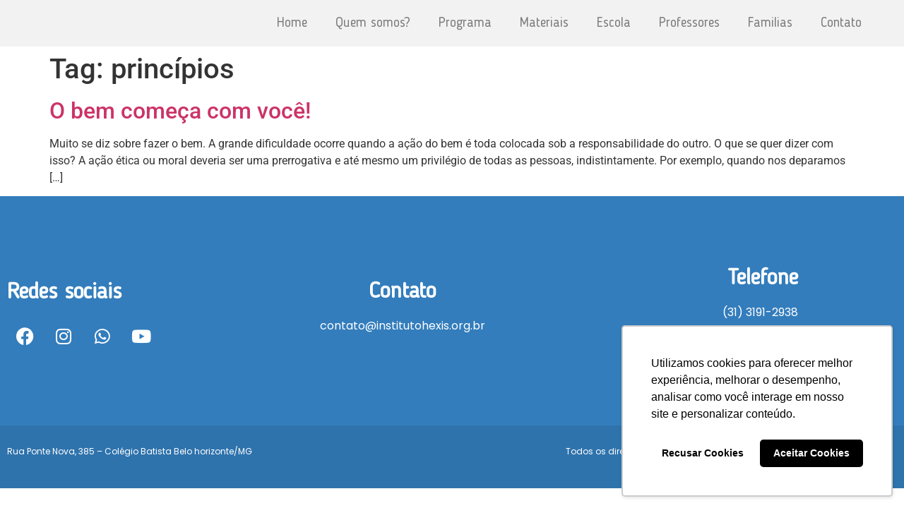

--- FILE ---
content_type: text/css
request_url: https://programabene.com.br/wp-content/uploads/elementor/css/post-13.css?ver=1768385435
body_size: 6349
content:
.elementor-13 .elementor-element.elementor-element-6b06600:not(.elementor-motion-effects-element-type-background), .elementor-13 .elementor-element.elementor-element-6b06600 > .elementor-motion-effects-container > .elementor-motion-effects-layer{background-color:#F2F2F2;}.elementor-13 .elementor-element.elementor-element-6b06600 > .elementor-container{max-width:1250px;}.elementor-13 .elementor-element.elementor-element-6b06600{transition:background 0.3s, border 0.3s, border-radius 0.3s, box-shadow 0.3s;}.elementor-13 .elementor-element.elementor-element-6b06600 > .elementor-background-overlay{transition:background 0.3s, border-radius 0.3s, opacity 0.3s;}.elementor-widget-image .widget-image-caption{color:var( --e-global-color-text );font-family:var( --e-global-typography-text-font-family ), Sans-serif;font-weight:var( --e-global-typography-text-font-weight );}.elementor-bc-flex-widget .elementor-13 .elementor-element.elementor-element-9a6bf62.elementor-column .elementor-widget-wrap{align-items:center;}.elementor-13 .elementor-element.elementor-element-9a6bf62.elementor-column.elementor-element[data-element_type="column"] > .elementor-widget-wrap.elementor-element-populated{align-content:center;align-items:center;}.elementor-widget-nav-menu .elementor-nav-menu .elementor-item{font-family:var( --e-global-typography-primary-font-family ), Sans-serif;font-weight:var( --e-global-typography-primary-font-weight );}.elementor-widget-nav-menu .elementor-nav-menu--main .elementor-item{color:var( --e-global-color-text );fill:var( --e-global-color-text );}.elementor-widget-nav-menu .elementor-nav-menu--main .elementor-item:hover,
					.elementor-widget-nav-menu .elementor-nav-menu--main .elementor-item.elementor-item-active,
					.elementor-widget-nav-menu .elementor-nav-menu--main .elementor-item.highlighted,
					.elementor-widget-nav-menu .elementor-nav-menu--main .elementor-item:focus{color:var( --e-global-color-accent );fill:var( --e-global-color-accent );}.elementor-widget-nav-menu .elementor-nav-menu--main:not(.e--pointer-framed) .elementor-item:before,
					.elementor-widget-nav-menu .elementor-nav-menu--main:not(.e--pointer-framed) .elementor-item:after{background-color:var( --e-global-color-accent );}.elementor-widget-nav-menu .e--pointer-framed .elementor-item:before,
					.elementor-widget-nav-menu .e--pointer-framed .elementor-item:after{border-color:var( --e-global-color-accent );}.elementor-widget-nav-menu{--e-nav-menu-divider-color:var( --e-global-color-text );}.elementor-widget-nav-menu .elementor-nav-menu--dropdown .elementor-item, .elementor-widget-nav-menu .elementor-nav-menu--dropdown  .elementor-sub-item{font-family:var( --e-global-typography-accent-font-family ), Sans-serif;font-weight:var( --e-global-typography-accent-font-weight );}.elementor-13 .elementor-element.elementor-element-e8446a1 .elementor-menu-toggle{margin:0 auto;}.elementor-13 .elementor-element.elementor-element-e8446a1 .elementor-nav-menu .elementor-item{font-family:"Blogger Sans", Sans-serif;font-size:19.16px;font-weight:400;}.elementor-13 .elementor-element.elementor-element-e8446a1 .elementor-nav-menu--main .elementor-item:hover,
					.elementor-13 .elementor-element.elementor-element-e8446a1 .elementor-nav-menu--main .elementor-item.elementor-item-active,
					.elementor-13 .elementor-element.elementor-element-e8446a1 .elementor-nav-menu--main .elementor-item.highlighted,
					.elementor-13 .elementor-element.elementor-element-e8446a1 .elementor-nav-menu--main .elementor-item:focus{color:#FFB400;fill:#FFB400;}.elementor-13 .elementor-element.elementor-element-e8446a1 .elementor-nav-menu--main:not(.e--pointer-framed) .elementor-item:before,
					.elementor-13 .elementor-element.elementor-element-e8446a1 .elementor-nav-menu--main:not(.e--pointer-framed) .elementor-item:after{background-color:#FFB400;}.elementor-13 .elementor-element.elementor-element-e8446a1 .e--pointer-framed .elementor-item:before,
					.elementor-13 .elementor-element.elementor-element-e8446a1 .e--pointer-framed .elementor-item:after{border-color:#FFB400;}.elementor-13 .elementor-element.elementor-element-e8446a1 .e--pointer-framed .elementor-item:before{border-width:2px;}.elementor-13 .elementor-element.elementor-element-e8446a1 .e--pointer-framed.e--animation-draw .elementor-item:before{border-width:0 0 2px 2px;}.elementor-13 .elementor-element.elementor-element-e8446a1 .e--pointer-framed.e--animation-draw .elementor-item:after{border-width:2px 2px 0 0;}.elementor-13 .elementor-element.elementor-element-e8446a1 .e--pointer-framed.e--animation-corners .elementor-item:before{border-width:2px 0 0 2px;}.elementor-13 .elementor-element.elementor-element-e8446a1 .e--pointer-framed.e--animation-corners .elementor-item:after{border-width:0 2px 2px 0;}.elementor-13 .elementor-element.elementor-element-e8446a1 .e--pointer-underline .elementor-item:after,
					 .elementor-13 .elementor-element.elementor-element-e8446a1 .e--pointer-overline .elementor-item:before,
					 .elementor-13 .elementor-element.elementor-element-e8446a1 .e--pointer-double-line .elementor-item:before,
					 .elementor-13 .elementor-element.elementor-element-e8446a1 .e--pointer-double-line .elementor-item:after{height:2px;}.elementor-13 .elementor-element.elementor-element-e8446a1 .elementor-nav-menu--dropdown .elementor-item, .elementor-13 .elementor-element.elementor-element-e8446a1 .elementor-nav-menu--dropdown  .elementor-sub-item{font-family:"Blogger Sans Bold", Sans-serif;font-weight:500;}@media(max-width:767px){.elementor-13 .elementor-element.elementor-element-be8ca18{width:50%;}.elementor-13 .elementor-element.elementor-element-9a6bf62{width:50%;}.elementor-13 .elementor-element.elementor-element-e8446a1 .elementor-nav-menu--dropdown .elementor-item, .elementor-13 .elementor-element.elementor-element-e8446a1 .elementor-nav-menu--dropdown  .elementor-sub-item{font-size:15px;}}@media(min-width:768px){.elementor-13 .elementor-element.elementor-element-be8ca18{width:11.928%;}.elementor-13 .elementor-element.elementor-element-9a6bf62{width:88.072%;}}/* Start Custom Fonts CSS */@font-face {
	font-family: 'Blogger Sans';
	font-style: normal;
	font-weight: normal;
	font-display: auto;
	src: url('https://programabene.com.br/wp-content/uploads/2022/05/Blogger_Sans.ttf') format('truetype');
}
/* End Custom Fonts CSS */

--- FILE ---
content_type: text/css
request_url: https://programabene.com.br/wp-content/uploads/elementor/css/post-2816.css?ver=1768385435
body_size: 6397
content:
.elementor-2816 .elementor-element.elementor-element-5f0c6c7:not(.elementor-motion-effects-element-type-background), .elementor-2816 .elementor-element.elementor-element-5f0c6c7 > .elementor-motion-effects-container > .elementor-motion-effects-layer{background-color:#337DBC;}.elementor-2816 .elementor-element.elementor-element-5f0c6c7 > .elementor-container{min-height:400px;}.elementor-2816 .elementor-element.elementor-element-5f0c6c7{transition:background 0.3s, border 0.3s, border-radius 0.3s, box-shadow 0.3s;}.elementor-2816 .elementor-element.elementor-element-5f0c6c7 > .elementor-background-overlay{transition:background 0.3s, border-radius 0.3s, opacity 0.3s;}.elementor-2816 .elementor-element.elementor-element-ddb0832 > .elementor-element-populated{margin:-56px 0px 0px 0px;--e-column-margin-right:0px;--e-column-margin-left:0px;}.elementor-widget-heading .elementor-heading-title{font-family:var( --e-global-typography-primary-font-family ), Sans-serif;font-weight:var( --e-global-typography-primary-font-weight );color:var( --e-global-color-primary );}.elementor-2816 .elementor-element.elementor-element-019db10 .elementor-heading-title{font-family:"Blogger Sans", Sans-serif;font-weight:600;color:#FFFFFF;}.elementor-2816 .elementor-element.elementor-element-2d3bd3e .elementor-repeater-item-3c0b3d1.elementor-social-icon{background-color:#02010100;}.elementor-2816 .elementor-element.elementor-element-2d3bd3e .elementor-repeater-item-98df413.elementor-social-icon{background-color:#02010100;}.elementor-2816 .elementor-element.elementor-element-2d3bd3e .elementor-repeater-item-aecb900.elementor-social-icon{background-color:#02010100;}.elementor-2816 .elementor-element.elementor-element-2d3bd3e .elementor-repeater-item-db50bf3.elementor-social-icon{background-color:#02010100;}.elementor-2816 .elementor-element.elementor-element-2d3bd3e{--grid-template-columns:repeat(4, auto);--grid-column-gap:5px;--grid-row-gap:0px;}.elementor-2816 .elementor-element.elementor-element-2d3bd3e .elementor-widget-container{text-align:left;}.elementor-2816 .elementor-element.elementor-element-2d3bd3e > .elementor-widget-container{margin:0px 0px 0px 0px;}.elementor-bc-flex-widget .elementor-2816 .elementor-element.elementor-element-bab2f12.elementor-column .elementor-widget-wrap{align-items:center;}.elementor-2816 .elementor-element.elementor-element-bab2f12.elementor-column.elementor-element[data-element_type="column"] > .elementor-widget-wrap.elementor-element-populated{align-content:center;align-items:center;}.elementor-2816 .elementor-element.elementor-element-b597344{text-align:center;}.elementor-2816 .elementor-element.elementor-element-b597344 .elementor-heading-title{font-family:"Blogger Sans", Sans-serif;font-weight:600;color:#FFFFFF;}.elementor-widget-text-editor{font-family:var( --e-global-typography-text-font-family ), Sans-serif;font-weight:var( --e-global-typography-text-font-weight );color:var( --e-global-color-text );}.elementor-widget-text-editor.elementor-drop-cap-view-stacked .elementor-drop-cap{background-color:var( --e-global-color-primary );}.elementor-widget-text-editor.elementor-drop-cap-view-framed .elementor-drop-cap, .elementor-widget-text-editor.elementor-drop-cap-view-default .elementor-drop-cap{color:var( --e-global-color-primary );border-color:var( --e-global-color-primary );}.elementor-2816 .elementor-element.elementor-element-aa85494{text-align:center;font-family:"Poppins", Sans-serif;font-weight:400;color:#FFFFFF;}.elementor-2816 .elementor-element.elementor-element-3f19e64{--spacer-size:50px;}.elementor-bc-flex-widget .elementor-2816 .elementor-element.elementor-element-f0a9f4c.elementor-column .elementor-widget-wrap{align-items:center;}.elementor-2816 .elementor-element.elementor-element-f0a9f4c.elementor-column.elementor-element[data-element_type="column"] > .elementor-widget-wrap.elementor-element-populated{align-content:center;align-items:center;}.elementor-2816 .elementor-element.elementor-element-0fa5158{text-align:end;}.elementor-2816 .elementor-element.elementor-element-0fa5158 .elementor-heading-title{font-family:"Blogger Sans", Sans-serif;font-weight:600;color:#FFFFFF;}.elementor-2816 .elementor-element.elementor-element-cb42be6{text-align:end;font-family:"Poppins", Sans-serif;font-weight:400;color:#FFFFFF;}.elementor-2816 .elementor-element.elementor-element-e26ef44{--spacer-size:50px;}.elementor-2816 .elementor-element.elementor-element-a16e54f:not(.elementor-motion-effects-element-type-background), .elementor-2816 .elementor-element.elementor-element-a16e54f > .elementor-motion-effects-container > .elementor-motion-effects-layer{background-color:#2F73AD;}.elementor-2816 .elementor-element.elementor-element-a16e54f{transition:background 0.3s, border 0.3s, border-radius 0.3s, box-shadow 0.3s;margin-top:-75px;margin-bottom:0px;}.elementor-2816 .elementor-element.elementor-element-a16e54f > .elementor-background-overlay{transition:background 0.3s, border-radius 0.3s, opacity 0.3s;}.elementor-2816 .elementor-element.elementor-element-a766d45{text-align:start;font-family:"Poppins", Sans-serif;font-size:12px;font-weight:400;color:#FFFFFF;}.elementor-bc-flex-widget .elementor-2816 .elementor-element.elementor-element-718cfdf.elementor-column .elementor-widget-wrap{align-items:center;}.elementor-2816 .elementor-element.elementor-element-718cfdf.elementor-column.elementor-element[data-element_type="column"] > .elementor-widget-wrap.elementor-element-populated{align-content:center;align-items:center;}.elementor-2816 .elementor-element.elementor-element-6df8457{text-align:end;font-family:"Poppins", Sans-serif;font-size:12px;font-weight:400;color:#FFFFFF;}@media(max-width:767px){.elementor-2816 .elementor-element.elementor-element-019db10{text-align:center;}.elementor-2816 .elementor-element.elementor-element-019db10 .elementor-heading-title{font-size:22px;}.elementor-2816 .elementor-element.elementor-element-b597344 .elementor-heading-title{font-size:22px;}.elementor-2816 .elementor-element.elementor-element-aa85494{font-size:12px;}.elementor-2816 .elementor-element.elementor-element-0fa5158{text-align:center;}.elementor-2816 .elementor-element.elementor-element-0fa5158 .elementor-heading-title{font-size:22px;}.elementor-2816 .elementor-element.elementor-element-cb42be6{text-align:center;}.elementor-2816 .elementor-element.elementor-element-a766d45{text-align:center;}}

--- FILE ---
content_type: text/plain
request_url: https://www.google-analytics.com/j/collect?v=1&_v=j102&a=1030536945&t=pageview&_s=1&dl=https%3A%2F%2Fprogramabene.com.br%2Ftag%2Fprincipios%2F&ul=en-us%40posix&dt=Arquivos%20princ%C3%ADpios%20-%20Programa%20Bene%3A)&sr=1280x720&vp=1280x720&_u=YEBAAEABAAAAACAAI~&jid=108591836&gjid=1053513483&cid=342409982.1768815179&tid=UA-163831473-2&_gid=1369676435.1768815179&_r=1&_slc=1&gtm=45He61e1n81MH4LK28v835343655za200zd835343655&gcd=13l3l3l3l1l1&dma=0&tag_exp=103116026~103200004~104527906~104528501~104684208~104684211~105391252~115495940~115938465~115938468~115985660~116988316~117041587&z=987171970
body_size: -451
content:
2,cG-F8KK75C65M